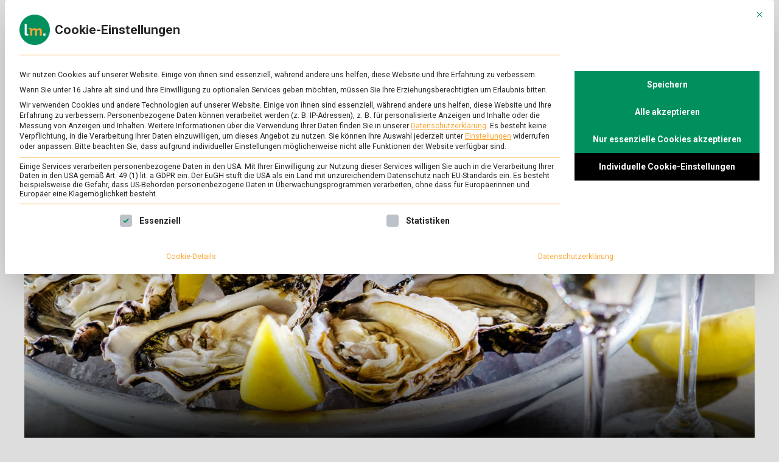

--- FILE ---
content_type: text/html; charset=UTF-8
request_url: https://www.lebensmittelmagazin.de/featured/20220218-kulinarische-verschlusssache-austern/
body_size: 20136
content:
<!doctype html>
<html lang="de" class="no-js no-svg">
<head>
	<meta charset="UTF-8">
	<meta name="viewport" content="width=device-width, initial-scale=1">
	<link rel="profile" href="https://gmpg.org/xfn/11">

	<script>(function(html){html.className = html.className.replace(/\bno-js\b/,'js')})(document.documentElement);</script>
<meta name='robots' content='index, follow, max-image-preview:large, max-snippet:-1, max-video-preview:-1' />
	<style>img:is([sizes="auto" i], [sizes^="auto," i]) { contain-intrinsic-size: 3000px 1500px }</style>
	
	<!-- This site is optimized with the Yoast SEO plugin v26.7 - https://yoast.com/wordpress/plugins/seo/ -->
	<title>Kulinarische Verschlusssache: Austern &#8211; lebensmittelmagazin</title>
	<link rel="canonical" href="https://www.lebensmittelmagazin.de/featured/20220218-kulinarische-verschlusssache-austern/" />
	<meta property="og:locale" content="de_DE" />
	<meta property="og:type" content="article" />
	<meta property="og:title" content="Kulinarische Verschlusssache: Austern &#8211; lebensmittelmagazin" />
	<meta property="og:description" content="Tischsitten mit Messer und Gabel ade – bei Austern wird geschlürft und mit den Fingern gegessen. Eine polarisierende Delikatesse – man liebt sie oder man hasst sie. Lebensmittelmagazin.de war in der Berliner Galeries Lafayette, einer der Anlaufstellen dieses sehr französischen Genusses." />
	<meta property="og:url" content="https://www.lebensmittelmagazin.de/featured/20220218-kulinarische-verschlusssache-austern/" />
	<meta property="og:site_name" content="lebensmittelmagazin" />
	<meta property="article:publisher" content="https://www.facebook.com/lebensmittelmagazin/" />
	<meta property="article:published_time" content="2022-02-18T17:57:03+00:00" />
	<meta property="article:modified_time" content="2022-02-18T19:06:40+00:00" />
	<meta property="og:image" content="https://www.lebensmittelmagazin.de/wp-content/uploads/2022/02/AdobeStock_122923647_Maksim-Shebeko_2560x1340px.jpg" />
	<meta property="og:image:width" content="2560" />
	<meta property="og:image:height" content="1340" />
	<meta property="og:image:type" content="image/jpeg" />
	<meta name="author" content="Johannes" />
	<meta name="twitter:card" content="summary_large_image" />
	<meta name="twitter:creator" content="@lmmagazin" />
	<meta name="twitter:site" content="@lmmagazin" />
	<meta name="twitter:label1" content="Verfasst von" />
	<meta name="twitter:data1" content="Johannes" />
	<meta name="twitter:label2" content="Geschätzte Lesezeit" />
	<meta name="twitter:data2" content="9 Minuten" />
	<script type="application/ld+json" class="yoast-schema-graph">{"@context":"https://schema.org","@graph":[{"@type":"Article","@id":"https://www.lebensmittelmagazin.de/featured/20220218-kulinarische-verschlusssache-austern/#article","isPartOf":{"@id":"https://www.lebensmittelmagazin.de/featured/20220218-kulinarische-verschlusssache-austern/"},"author":{"name":"Johannes","@id":"https://www.lebensmittelmagazin.de/#/schema/person/046abd431533aedfba43177601df3fec"},"headline":"Kulinarische Verschlusssache: Austern","datePublished":"2022-02-18T17:57:03+00:00","dateModified":"2022-02-18T19:06:40+00:00","mainEntityOfPage":{"@id":"https://www.lebensmittelmagazin.de/featured/20220218-kulinarische-verschlusssache-austern/"},"wordCount":1368,"commentCount":0,"publisher":{"@id":"https://www.lebensmittelmagazin.de/#organization"},"image":{"@id":"https://www.lebensmittelmagazin.de/featured/20220218-kulinarische-verschlusssache-austern/#primaryimage"},"thumbnailUrl":"https://www.lebensmittelmagazin.de/wp-content/uploads/2022/02/AdobeStock_122923647_Maksim-Shebeko_2560x1340px.jpg","keywords":["Austern","Blanc de Blancs","Bordeaux","Champagner","Chardonnay","Frankreich","Galeries Lafayette","Gillardeau","lebensmittelmagazin vor Ort","Marennes-Oléron-Austern","mineralstoffe","Muscadet","Muscheln","Normandie","Oyster","Perlen","proteine","Sauvignon","vitamine"],"articleSection":["Ernährung &amp; Gesundheit","Featured"],"inLanguage":"de","potentialAction":[{"@type":"CommentAction","name":"Comment","target":["https://www.lebensmittelmagazin.de/featured/20220218-kulinarische-verschlusssache-austern/#respond"]}]},{"@type":"WebPage","@id":"https://www.lebensmittelmagazin.de/featured/20220218-kulinarische-verschlusssache-austern/","url":"https://www.lebensmittelmagazin.de/featured/20220218-kulinarische-verschlusssache-austern/","name":"Kulinarische Verschlusssache: Austern &#8211; lebensmittelmagazin","isPartOf":{"@id":"https://www.lebensmittelmagazin.de/#website"},"primaryImageOfPage":{"@id":"https://www.lebensmittelmagazin.de/featured/20220218-kulinarische-verschlusssache-austern/#primaryimage"},"image":{"@id":"https://www.lebensmittelmagazin.de/featured/20220218-kulinarische-verschlusssache-austern/#primaryimage"},"thumbnailUrl":"https://www.lebensmittelmagazin.de/wp-content/uploads/2022/02/AdobeStock_122923647_Maksim-Shebeko_2560x1340px.jpg","datePublished":"2022-02-18T17:57:03+00:00","dateModified":"2022-02-18T19:06:40+00:00","breadcrumb":{"@id":"https://www.lebensmittelmagazin.de/featured/20220218-kulinarische-verschlusssache-austern/#breadcrumb"},"inLanguage":"de","potentialAction":[{"@type":"ReadAction","target":["https://www.lebensmittelmagazin.de/featured/20220218-kulinarische-verschlusssache-austern/"]}]},{"@type":"ImageObject","inLanguage":"de","@id":"https://www.lebensmittelmagazin.de/featured/20220218-kulinarische-verschlusssache-austern/#primaryimage","url":"https://www.lebensmittelmagazin.de/wp-content/uploads/2022/02/AdobeStock_122923647_Maksim-Shebeko_2560x1340px.jpg","contentUrl":"https://www.lebensmittelmagazin.de/wp-content/uploads/2022/02/AdobeStock_122923647_Maksim-Shebeko_2560x1340px.jpg","width":2560,"height":1340,"caption":"Opened Oysters"},{"@type":"BreadcrumbList","@id":"https://www.lebensmittelmagazin.de/featured/20220218-kulinarische-verschlusssache-austern/#breadcrumb","itemListElement":[{"@type":"ListItem","position":1,"name":"Startseite","item":"https://www.lebensmittelmagazin.de/"},{"@type":"ListItem","position":2,"name":"Kulinarische Verschlusssache: Austern"}]},{"@type":"WebSite","@id":"https://www.lebensmittelmagazin.de/#website","url":"https://www.lebensmittelmagazin.de/","name":"lebensmittelmagazin","description":"Das Online-Magazin zu Lebensmitteln &amp; Ernährung","publisher":{"@id":"https://www.lebensmittelmagazin.de/#organization"},"potentialAction":[{"@type":"SearchAction","target":{"@type":"EntryPoint","urlTemplate":"https://www.lebensmittelmagazin.de/?s={search_term_string}"},"query-input":{"@type":"PropertyValueSpecification","valueRequired":true,"valueName":"search_term_string"}}],"inLanguage":"de"},{"@type":"Organization","@id":"https://www.lebensmittelmagazin.de/#organization","name":"lebensmittelmagazin","url":"https://www.lebensmittelmagazin.de/","logo":{"@type":"ImageObject","inLanguage":"de","@id":"https://www.lebensmittelmagazin.de/#/schema/logo/image/","url":"https://www.lebensmittelmagazin.de/wp-content/uploads/2019/01/LM_Logo_Wortmarke_RGB_250x50px.png","contentUrl":"https://www.lebensmittelmagazin.de/wp-content/uploads/2019/01/LM_Logo_Wortmarke_RGB_250x50px.png","width":250,"height":50,"caption":"lebensmittelmagazin"},"image":{"@id":"https://www.lebensmittelmagazin.de/#/schema/logo/image/"},"sameAs":["https://www.facebook.com/lebensmittelmagazin/","https://x.com/lmmagazin","https://www.instagram.com/lebensmittelmagazin/","https://www.linkedin.com/showcase/lebensmittelmagazin/","https://www.youtube.com/channel/UCad5HIoxY87la6n-pC2hTaQ"]},{"@type":"Person","@id":"https://www.lebensmittelmagazin.de/#/schema/person/046abd431533aedfba43177601df3fec","name":"Johannes","image":{"@type":"ImageObject","inLanguage":"de","@id":"https://www.lebensmittelmagazin.de/#/schema/person/image/","url":"https://secure.gravatar.com/avatar/4ba0dccdf60b587ea6045ecb9374d082cee9e963b4813f2465d808e94c50e3ea?s=96&d=mm&r=g","contentUrl":"https://secure.gravatar.com/avatar/4ba0dccdf60b587ea6045ecb9374d082cee9e963b4813f2465d808e94c50e3ea?s=96&d=mm&r=g","caption":"Johannes"},"description":"Johannes schreibt seit 2019 als Reporter für lebensmittelmagazin.de. Seine Themenschwerpunkte sind Lebensmittelhandwerk, Lebensmittelindustrie und Gastronomie und hier besonders Nachhaltigkeit und Trends. Zudem ist er für die Berichte vor Ort zuständig.","url":"https://www.lebensmittelmagazin.de/author/johanness/"}]}</script>
	<!-- / Yoast SEO plugin. -->


<link rel='dns-prefetch' href='//fonts.googleapis.com' />
<link rel="alternate" type="application/rss+xml" title="lebensmittelmagazin &raquo; Feed" href="https://www.lebensmittelmagazin.de/feed/" />
<link rel="alternate" type="application/rss+xml" title="lebensmittelmagazin &raquo; Kommentar-Feed" href="https://www.lebensmittelmagazin.de/comments/feed/" />
<link rel="alternate" type="application/rss+xml" title="lebensmittelmagazin &raquo; Kulinarische Verschlusssache: Austern-Kommentar-Feed" href="https://www.lebensmittelmagazin.de/featured/20220218-kulinarische-verschlusssache-austern/feed/" />
<script type="text/javascript">
/* <![CDATA[ */
window._wpemojiSettings = {"baseUrl":"https:\/\/s.w.org\/images\/core\/emoji\/16.0.1\/72x72\/","ext":".png","svgUrl":"https:\/\/s.w.org\/images\/core\/emoji\/16.0.1\/svg\/","svgExt":".svg","source":{"concatemoji":"https:\/\/www.lebensmittelmagazin.de\/wp-includes\/js\/wp-emoji-release.min.js?ver=6.8.3"}};
/*! This file is auto-generated */
!function(s,n){var o,i,e;function c(e){try{var t={supportTests:e,timestamp:(new Date).valueOf()};sessionStorage.setItem(o,JSON.stringify(t))}catch(e){}}function p(e,t,n){e.clearRect(0,0,e.canvas.width,e.canvas.height),e.fillText(t,0,0);var t=new Uint32Array(e.getImageData(0,0,e.canvas.width,e.canvas.height).data),a=(e.clearRect(0,0,e.canvas.width,e.canvas.height),e.fillText(n,0,0),new Uint32Array(e.getImageData(0,0,e.canvas.width,e.canvas.height).data));return t.every(function(e,t){return e===a[t]})}function u(e,t){e.clearRect(0,0,e.canvas.width,e.canvas.height),e.fillText(t,0,0);for(var n=e.getImageData(16,16,1,1),a=0;a<n.data.length;a++)if(0!==n.data[a])return!1;return!0}function f(e,t,n,a){switch(t){case"flag":return n(e,"\ud83c\udff3\ufe0f\u200d\u26a7\ufe0f","\ud83c\udff3\ufe0f\u200b\u26a7\ufe0f")?!1:!n(e,"\ud83c\udde8\ud83c\uddf6","\ud83c\udde8\u200b\ud83c\uddf6")&&!n(e,"\ud83c\udff4\udb40\udc67\udb40\udc62\udb40\udc65\udb40\udc6e\udb40\udc67\udb40\udc7f","\ud83c\udff4\u200b\udb40\udc67\u200b\udb40\udc62\u200b\udb40\udc65\u200b\udb40\udc6e\u200b\udb40\udc67\u200b\udb40\udc7f");case"emoji":return!a(e,"\ud83e\udedf")}return!1}function g(e,t,n,a){var r="undefined"!=typeof WorkerGlobalScope&&self instanceof WorkerGlobalScope?new OffscreenCanvas(300,150):s.createElement("canvas"),o=r.getContext("2d",{willReadFrequently:!0}),i=(o.textBaseline="top",o.font="600 32px Arial",{});return e.forEach(function(e){i[e]=t(o,e,n,a)}),i}function t(e){var t=s.createElement("script");t.src=e,t.defer=!0,s.head.appendChild(t)}"undefined"!=typeof Promise&&(o="wpEmojiSettingsSupports",i=["flag","emoji"],n.supports={everything:!0,everythingExceptFlag:!0},e=new Promise(function(e){s.addEventListener("DOMContentLoaded",e,{once:!0})}),new Promise(function(t){var n=function(){try{var e=JSON.parse(sessionStorage.getItem(o));if("object"==typeof e&&"number"==typeof e.timestamp&&(new Date).valueOf()<e.timestamp+604800&&"object"==typeof e.supportTests)return e.supportTests}catch(e){}return null}();if(!n){if("undefined"!=typeof Worker&&"undefined"!=typeof OffscreenCanvas&&"undefined"!=typeof URL&&URL.createObjectURL&&"undefined"!=typeof Blob)try{var e="postMessage("+g.toString()+"("+[JSON.stringify(i),f.toString(),p.toString(),u.toString()].join(",")+"));",a=new Blob([e],{type:"text/javascript"}),r=new Worker(URL.createObjectURL(a),{name:"wpTestEmojiSupports"});return void(r.onmessage=function(e){c(n=e.data),r.terminate(),t(n)})}catch(e){}c(n=g(i,f,p,u))}t(n)}).then(function(e){for(var t in e)n.supports[t]=e[t],n.supports.everything=n.supports.everything&&n.supports[t],"flag"!==t&&(n.supports.everythingExceptFlag=n.supports.everythingExceptFlag&&n.supports[t]);n.supports.everythingExceptFlag=n.supports.everythingExceptFlag&&!n.supports.flag,n.DOMReady=!1,n.readyCallback=function(){n.DOMReady=!0}}).then(function(){return e}).then(function(){var e;n.supports.everything||(n.readyCallback(),(e=n.source||{}).concatemoji?t(e.concatemoji):e.wpemoji&&e.twemoji&&(t(e.twemoji),t(e.wpemoji)))}))}((window,document),window._wpemojiSettings);
/* ]]> */
</script>
<link rel='stylesheet' id='wpra-lightbox-css' href='https://www.lebensmittelmagazin.de/wp-content/plugins/wp-rss-aggregator/core/css/jquery-colorbox.css?ver=1.4.33' type='text/css' media='all' />
<style id='wp-emoji-styles-inline-css' type='text/css'>

	img.wp-smiley, img.emoji {
		display: inline !important;
		border: none !important;
		box-shadow: none !important;
		height: 1em !important;
		width: 1em !important;
		margin: 0 0.07em !important;
		vertical-align: -0.1em !important;
		background: none !important;
		padding: 0 !important;
	}
</style>
<link rel='stylesheet' id='wp-block-library-css' href='https://www.lebensmittelmagazin.de/wp-includes/css/dist/block-library/style.min.css?ver=6.8.3' type='text/css' media='all' />
<style id='classic-theme-styles-inline-css' type='text/css'>
/*! This file is auto-generated */
.wp-block-button__link{color:#fff;background-color:#32373c;border-radius:9999px;box-shadow:none;text-decoration:none;padding:calc(.667em + 2px) calc(1.333em + 2px);font-size:1.125em}.wp-block-file__button{background:#32373c;color:#fff;text-decoration:none}
</style>
<style id='safe-svg-svg-icon-style-inline-css' type='text/css'>
.safe-svg-cover{text-align:center}.safe-svg-cover .safe-svg-inside{display:inline-block;max-width:100%}.safe-svg-cover svg{fill:currentColor;height:100%;max-height:100%;max-width:100%;width:100%}

</style>
<link rel='stylesheet' id='wpra-displays-css' href='https://www.lebensmittelmagazin.de/wp-content/plugins/wp-rss-aggregator/core/css/displays.css?ver=5.0.11' type='text/css' media='all' />
<style id='global-styles-inline-css' type='text/css'>
:root{--wp--preset--aspect-ratio--square: 1;--wp--preset--aspect-ratio--4-3: 4/3;--wp--preset--aspect-ratio--3-4: 3/4;--wp--preset--aspect-ratio--3-2: 3/2;--wp--preset--aspect-ratio--2-3: 2/3;--wp--preset--aspect-ratio--16-9: 16/9;--wp--preset--aspect-ratio--9-16: 9/16;--wp--preset--color--black: #000000;--wp--preset--color--cyan-bluish-gray: #abb8c3;--wp--preset--color--white: #ffffff;--wp--preset--color--pale-pink: #f78da7;--wp--preset--color--vivid-red: #cf2e2e;--wp--preset--color--luminous-vivid-orange: #ff6900;--wp--preset--color--luminous-vivid-amber: #fcb900;--wp--preset--color--light-green-cyan: #7bdcb5;--wp--preset--color--vivid-green-cyan: #00d084;--wp--preset--color--pale-cyan-blue: #8ed1fc;--wp--preset--color--vivid-cyan-blue: #0693e3;--wp--preset--color--vivid-purple: #9b51e0;--wp--preset--gradient--vivid-cyan-blue-to-vivid-purple: linear-gradient(135deg,rgba(6,147,227,1) 0%,rgb(155,81,224) 100%);--wp--preset--gradient--light-green-cyan-to-vivid-green-cyan: linear-gradient(135deg,rgb(122,220,180) 0%,rgb(0,208,130) 100%);--wp--preset--gradient--luminous-vivid-amber-to-luminous-vivid-orange: linear-gradient(135deg,rgba(252,185,0,1) 0%,rgba(255,105,0,1) 100%);--wp--preset--gradient--luminous-vivid-orange-to-vivid-red: linear-gradient(135deg,rgba(255,105,0,1) 0%,rgb(207,46,46) 100%);--wp--preset--gradient--very-light-gray-to-cyan-bluish-gray: linear-gradient(135deg,rgb(238,238,238) 0%,rgb(169,184,195) 100%);--wp--preset--gradient--cool-to-warm-spectrum: linear-gradient(135deg,rgb(74,234,220) 0%,rgb(151,120,209) 20%,rgb(207,42,186) 40%,rgb(238,44,130) 60%,rgb(251,105,98) 80%,rgb(254,248,76) 100%);--wp--preset--gradient--blush-light-purple: linear-gradient(135deg,rgb(255,206,236) 0%,rgb(152,150,240) 100%);--wp--preset--gradient--blush-bordeaux: linear-gradient(135deg,rgb(254,205,165) 0%,rgb(254,45,45) 50%,rgb(107,0,62) 100%);--wp--preset--gradient--luminous-dusk: linear-gradient(135deg,rgb(255,203,112) 0%,rgb(199,81,192) 50%,rgb(65,88,208) 100%);--wp--preset--gradient--pale-ocean: linear-gradient(135deg,rgb(255,245,203) 0%,rgb(182,227,212) 50%,rgb(51,167,181) 100%);--wp--preset--gradient--electric-grass: linear-gradient(135deg,rgb(202,248,128) 0%,rgb(113,206,126) 100%);--wp--preset--gradient--midnight: linear-gradient(135deg,rgb(2,3,129) 0%,rgb(40,116,252) 100%);--wp--preset--font-size--small: 13px;--wp--preset--font-size--medium: 20px;--wp--preset--font-size--large: 36px;--wp--preset--font-size--x-large: 42px;--wp--preset--spacing--20: 0.44rem;--wp--preset--spacing--30: 0.67rem;--wp--preset--spacing--40: 1rem;--wp--preset--spacing--50: 1.5rem;--wp--preset--spacing--60: 2.25rem;--wp--preset--spacing--70: 3.38rem;--wp--preset--spacing--80: 5.06rem;--wp--preset--shadow--natural: 6px 6px 9px rgba(0, 0, 0, 0.2);--wp--preset--shadow--deep: 12px 12px 50px rgba(0, 0, 0, 0.4);--wp--preset--shadow--sharp: 6px 6px 0px rgba(0, 0, 0, 0.2);--wp--preset--shadow--outlined: 6px 6px 0px -3px rgba(255, 255, 255, 1), 6px 6px rgba(0, 0, 0, 1);--wp--preset--shadow--crisp: 6px 6px 0px rgba(0, 0, 0, 1);}:where(.is-layout-flex){gap: 0.5em;}:where(.is-layout-grid){gap: 0.5em;}body .is-layout-flex{display: flex;}.is-layout-flex{flex-wrap: wrap;align-items: center;}.is-layout-flex > :is(*, div){margin: 0;}body .is-layout-grid{display: grid;}.is-layout-grid > :is(*, div){margin: 0;}:where(.wp-block-columns.is-layout-flex){gap: 2em;}:where(.wp-block-columns.is-layout-grid){gap: 2em;}:where(.wp-block-post-template.is-layout-flex){gap: 1.25em;}:where(.wp-block-post-template.is-layout-grid){gap: 1.25em;}.has-black-color{color: var(--wp--preset--color--black) !important;}.has-cyan-bluish-gray-color{color: var(--wp--preset--color--cyan-bluish-gray) !important;}.has-white-color{color: var(--wp--preset--color--white) !important;}.has-pale-pink-color{color: var(--wp--preset--color--pale-pink) !important;}.has-vivid-red-color{color: var(--wp--preset--color--vivid-red) !important;}.has-luminous-vivid-orange-color{color: var(--wp--preset--color--luminous-vivid-orange) !important;}.has-luminous-vivid-amber-color{color: var(--wp--preset--color--luminous-vivid-amber) !important;}.has-light-green-cyan-color{color: var(--wp--preset--color--light-green-cyan) !important;}.has-vivid-green-cyan-color{color: var(--wp--preset--color--vivid-green-cyan) !important;}.has-pale-cyan-blue-color{color: var(--wp--preset--color--pale-cyan-blue) !important;}.has-vivid-cyan-blue-color{color: var(--wp--preset--color--vivid-cyan-blue) !important;}.has-vivid-purple-color{color: var(--wp--preset--color--vivid-purple) !important;}.has-black-background-color{background-color: var(--wp--preset--color--black) !important;}.has-cyan-bluish-gray-background-color{background-color: var(--wp--preset--color--cyan-bluish-gray) !important;}.has-white-background-color{background-color: var(--wp--preset--color--white) !important;}.has-pale-pink-background-color{background-color: var(--wp--preset--color--pale-pink) !important;}.has-vivid-red-background-color{background-color: var(--wp--preset--color--vivid-red) !important;}.has-luminous-vivid-orange-background-color{background-color: var(--wp--preset--color--luminous-vivid-orange) !important;}.has-luminous-vivid-amber-background-color{background-color: var(--wp--preset--color--luminous-vivid-amber) !important;}.has-light-green-cyan-background-color{background-color: var(--wp--preset--color--light-green-cyan) !important;}.has-vivid-green-cyan-background-color{background-color: var(--wp--preset--color--vivid-green-cyan) !important;}.has-pale-cyan-blue-background-color{background-color: var(--wp--preset--color--pale-cyan-blue) !important;}.has-vivid-cyan-blue-background-color{background-color: var(--wp--preset--color--vivid-cyan-blue) !important;}.has-vivid-purple-background-color{background-color: var(--wp--preset--color--vivid-purple) !important;}.has-black-border-color{border-color: var(--wp--preset--color--black) !important;}.has-cyan-bluish-gray-border-color{border-color: var(--wp--preset--color--cyan-bluish-gray) !important;}.has-white-border-color{border-color: var(--wp--preset--color--white) !important;}.has-pale-pink-border-color{border-color: var(--wp--preset--color--pale-pink) !important;}.has-vivid-red-border-color{border-color: var(--wp--preset--color--vivid-red) !important;}.has-luminous-vivid-orange-border-color{border-color: var(--wp--preset--color--luminous-vivid-orange) !important;}.has-luminous-vivid-amber-border-color{border-color: var(--wp--preset--color--luminous-vivid-amber) !important;}.has-light-green-cyan-border-color{border-color: var(--wp--preset--color--light-green-cyan) !important;}.has-vivid-green-cyan-border-color{border-color: var(--wp--preset--color--vivid-green-cyan) !important;}.has-pale-cyan-blue-border-color{border-color: var(--wp--preset--color--pale-cyan-blue) !important;}.has-vivid-cyan-blue-border-color{border-color: var(--wp--preset--color--vivid-cyan-blue) !important;}.has-vivid-purple-border-color{border-color: var(--wp--preset--color--vivid-purple) !important;}.has-vivid-cyan-blue-to-vivid-purple-gradient-background{background: var(--wp--preset--gradient--vivid-cyan-blue-to-vivid-purple) !important;}.has-light-green-cyan-to-vivid-green-cyan-gradient-background{background: var(--wp--preset--gradient--light-green-cyan-to-vivid-green-cyan) !important;}.has-luminous-vivid-amber-to-luminous-vivid-orange-gradient-background{background: var(--wp--preset--gradient--luminous-vivid-amber-to-luminous-vivid-orange) !important;}.has-luminous-vivid-orange-to-vivid-red-gradient-background{background: var(--wp--preset--gradient--luminous-vivid-orange-to-vivid-red) !important;}.has-very-light-gray-to-cyan-bluish-gray-gradient-background{background: var(--wp--preset--gradient--very-light-gray-to-cyan-bluish-gray) !important;}.has-cool-to-warm-spectrum-gradient-background{background: var(--wp--preset--gradient--cool-to-warm-spectrum) !important;}.has-blush-light-purple-gradient-background{background: var(--wp--preset--gradient--blush-light-purple) !important;}.has-blush-bordeaux-gradient-background{background: var(--wp--preset--gradient--blush-bordeaux) !important;}.has-luminous-dusk-gradient-background{background: var(--wp--preset--gradient--luminous-dusk) !important;}.has-pale-ocean-gradient-background{background: var(--wp--preset--gradient--pale-ocean) !important;}.has-electric-grass-gradient-background{background: var(--wp--preset--gradient--electric-grass) !important;}.has-midnight-gradient-background{background: var(--wp--preset--gradient--midnight) !important;}.has-small-font-size{font-size: var(--wp--preset--font-size--small) !important;}.has-medium-font-size{font-size: var(--wp--preset--font-size--medium) !important;}.has-large-font-size{font-size: var(--wp--preset--font-size--large) !important;}.has-x-large-font-size{font-size: var(--wp--preset--font-size--x-large) !important;}
:where(.wp-block-post-template.is-layout-flex){gap: 1.25em;}:where(.wp-block-post-template.is-layout-grid){gap: 1.25em;}
:where(.wp-block-columns.is-layout-flex){gap: 2em;}:where(.wp-block-columns.is-layout-grid){gap: 2em;}
:root :where(.wp-block-pullquote){font-size: 1.5em;line-height: 1.6;}
</style>
<link rel='stylesheet' id='pridmag-pro-fonts-css' href='//fonts.googleapis.com/css?family=Roboto%3Aregular%2Citalic%2C700%2C500%26subset%3Dlatin%2Clatin' type='text/css' media='screen' />
<link rel='stylesheet' id='font-awesome-css' href='https://www.lebensmittelmagazin.de/wp-content/themes/pridmag-pro/css/font-awesome.min.css?ver=4.7.0' type='text/css' media='all' />
<link rel='stylesheet' id='pridmag-style-css' href='https://www.lebensmittelmagazin.de/wp-content/themes/pridmag-pro/style.css?ver=6.8.3' type='text/css' media='all' />
<style id='pridmag-style-inline-css' type='text/css'>

    .site-title {
        font-family: "Roboto";
        font-size: 27px;
        font-weight: 700;
    }
    body, button, input, select, optgroup, textarea {
        font-family: "Roboto";
        font-size: 17px;
        font-weight: normal;
        line-height: 1.5;
    }
    .main-navigation, .widget-title, .th-section-title, .th-newsticker-title, .page .entry-title, .elementor-widget-container h5 {
        font-family: "Roboto";
    }
    h1, h2, h3, h4, h5, h6 {
        font-family: "Roboto";
        font-weight: 700;
    }
    
    h1 {
        font-size: 37px;
    }
    h2 {
        font-size: 31px;
    }
    h3 {
        font-size: 28px;
    }
    h4 {
        font-size: 24px;
    }
    h5 {
        font-size: 20px;
    }
    h6 {
        font-size: 16px;
    }
        button,
        input[type="button"],
        input[type="reset"],
        input[type="submit"] {
            background: #f7a723;
        }

        .th-readmore {
            background: #f7a723;
        }           

        a:hover {
            color: #f7a723;
        }

        .main-navigation a:hover, .main-navigation a:active {
            color:  #f7a723;
        }

        .main-navigation .current_page_item > a,
        .main-navigation .current-menu-item > a,
        .main-navigation .current_page_ancestor > a,
        .main-navigation .current-menu-ancestor > a {
            color: #f7a723;
        }

        .post-navigation .post-title:hover {
            color: #f7a723;
        }

        .th-search-box .search-form .search-submit {
            background-color: #f7a723;
        }

        .nav-links .current {
            background: #f7a723;
        }

        .th-section-title,
        .elementor-widget-container h5,
        .widget-title {
            background: #f7a723;
        }

        .footer-widget-title {
            background: #f7a723;
        }

        .widget-area a:hover {
            color: #f7a723;
        }

        .footer-widget-area .widget a:hover {
            color: #f7a723;
        }

        .site-info a:hover {
            color: #f7a723;
        }

        .thw-spinner > div {
            background-color: #f7a723;
        }

        .search-form .search-submit {
            background: #f7a723;
        }

        .thgw-entry-title a:hover,
        .thb-entry-title a:hover {
            color: #f7a723;
        }

        .thb-entry-meta a:hover,
        .ths-meta a:hover {
            color: #f7a723;
        }

        .ths-title a:hover {
            color: #f7a723;
        }

        .thw-grid-post .post-title a:hover {
            color: #f7a723;
        }

        .footer-widget-area .thw-grid-post .post-title a:hover,
        .footer-widget-area .thb-entry-title a:hover,
        .footer-widget-area .ths-title a:hover {
            color: #f7a723;
        }

        .th-tabs-wdt .ui-state-active {
            background: #f7a723;
        }

        a.th-viewall:hover {
            color: #f7a723;
        }

        .th-newsticker .slick-prev:hover,
        .th-newsticker .slick-next:hover {
            border: 1px solid #f7a723;
            background: #f7a723;
        }

        .th-newsticker-item a:hover {
            color: #f7a723;
        }

        #pridmag-tags a,
        .widget_tag_cloud .tagcloud a {
            background: #f7a723;
        }

        .site-title a:hover {
            color: #f7a723;
        }

        .pridmag-post .entry-title a:hover {
            color: #f7a723;
        }

        .pridmag-post .entry-meta a:hover {
            color: #f7a723;
        }

        .cat-links a {
            color: #f7a723;
        }

        .pridmag-single .entry-meta a:hover {
            color: #f7a723;
        }

        .pridmag-single .author a:hover {
            color: #f7a723;
        }

        .single-post .th-tags-links a:hover {
            background: #f7a723;
        }

        .single-post .th-tagged {
            background: #f7a723;
        }

        a.post-edit-link {
            color: #f7a723;
        }

        .archive .page-title {
            background: #f7a723;
        }

        .comment-author a {
            color: #f7a723;
        }

        .comment-metadata a:hover,
        .comment-metadata a:focus,
        .pingback .comment-edit-link:hover,
        .pingback .comment-edit-link:focus {
            color: #f7a723;
        }

        .comment-reply-link:hover,
        .comment-reply-link:focus {
            background: #f7a723;
        }

        .required {
            color: #f7a723;
        }

        blockquote {
            border-left: 3px solid #f7a723;
        }

        .comment-reply-title small a:before {
            color: #f7a723;
        }

        .thajax-btn:active, .thajax-btn:hover, .thajax-btn:focus,
        .footer-widget-area .thajax-btn:active, .footer-widget-area .thajax-btn:hover, .footer-widget-area .thajax-btn:focus {
            color: #f7a723;
        }

        .site-footer .site-info a:hover {
            color: #f7a723;
        }
</style>
<link rel='stylesheet' id='slick-css' href='https://www.lebensmittelmagazin.de/wp-content/themes/pridmag-pro/css/slick.css?ver=4.7.0' type='text/css' media='all' />
<link rel='stylesheet' id='borlabs-cookie-custom-css' href='https://www.lebensmittelmagazin.de/wp-content/cache/borlabs-cookie/1/borlabs-cookie-1-de.css?ver=3.3.23-36' type='text/css' media='all' />
<script type="text/javascript" src="https://www.lebensmittelmagazin.de/wp-includes/js/jquery/jquery.min.js?ver=3.7.1" id="jquery-core-js"></script>
<script type="text/javascript" src="https://www.lebensmittelmagazin.de/wp-includes/js/jquery/jquery-migrate.min.js?ver=3.4.1" id="jquery-migrate-js"></script>
<script data-no-optimize="1" data-no-minify="1" data-cfasync="false" type="text/javascript" src="https://www.lebensmittelmagazin.de/wp-content/cache/borlabs-cookie/1/borlabs-cookie-config-de.json.js?ver=3.3.23-39" id="borlabs-cookie-config-js"></script>
<script data-no-optimize="1" data-no-minify="1" data-cfasync="false" type="text/javascript" src="https://www.lebensmittelmagazin.de/wp-content/plugins/borlabs-cookie/assets/javascript/borlabs-cookie-prioritize.min.js?ver=3.3.23" id="borlabs-cookie-prioritize-js"></script>
<link rel="https://api.w.org/" href="https://www.lebensmittelmagazin.de/wp-json/" /><link rel="alternate" title="JSON" type="application/json" href="https://www.lebensmittelmagazin.de/wp-json/wp/v2/posts/3078" /><link rel="EditURI" type="application/rsd+xml" title="RSD" href="https://www.lebensmittelmagazin.de/xmlrpc.php?rsd" />
<meta name="generator" content="WordPress 6.8.3" />
<link rel='shortlink' href='https://www.lebensmittelmagazin.de/?p=3078' />
<link rel="alternate" title="oEmbed (JSON)" type="application/json+oembed" href="https://www.lebensmittelmagazin.de/wp-json/oembed/1.0/embed?url=https%3A%2F%2Fwww.lebensmittelmagazin.de%2Ffeatured%2F20220218-kulinarische-verschlusssache-austern%2F" />
<link rel="alternate" title="oEmbed (XML)" type="text/xml+oembed" href="https://www.lebensmittelmagazin.de/wp-json/oembed/1.0/embed?url=https%3A%2F%2Fwww.lebensmittelmagazin.de%2Ffeatured%2F20220218-kulinarische-verschlusssache-austern%2F&#038;format=xml" />
		<style type="text/css">
					.site-title,
			.site-description {
				position: absolute;
				clip: rect(1px, 1px, 1px, 1px);
			}
				</style>
		<link rel="icon" href="https://www.lebensmittelmagazin.de/wp-content/uploads/2020/04/cropped-LM_Logo_round_RGB_512x512px-32x32.png" sizes="32x32" />
<link rel="icon" href="https://www.lebensmittelmagazin.de/wp-content/uploads/2020/04/cropped-LM_Logo_round_RGB_512x512px-192x192.png" sizes="192x192" />
<link rel="apple-touch-icon" href="https://www.lebensmittelmagazin.de/wp-content/uploads/2020/04/cropped-LM_Logo_round_RGB_512x512px-180x180.png" />
<meta name="msapplication-TileImage" content="https://www.lebensmittelmagazin.de/wp-content/uploads/2020/04/cropped-LM_Logo_round_RGB_512x512px-270x270.png" />
		<style type="text/css" id="wp-custom-css">
			.site-title, 
.site-description { 
	overflow: hidden;
    width: 0;
    height: 0;
}

.post h2 {
	margin-top: 1em;
	margin-bottom: 0.5625em;
}

.wp-block-image figcaption {
	font-size: 13px;
	text-align: center;
}

.wp-block-embed figcaption {
  font-size: 13px;
	text-align: center;
}

/* HEADER */
.th-single-hero-image {
  position: relative;
}

.th-single-hero-image::before {
  content: '';
  position: absolute;
  top: 0;
  right: 0;
  width: 100%;
  height: 20%;
  background: linear-gradient(180deg, rgba(0,0,0,0.7) 0.5%, rgba(0,0,0,0.33) 33%, rgba(0,0,0,0.125) 60%, rgba(0,0,0,0.045) 85%,  rgba(0,0,0,0) 96%);
}

.th-single-hero-image::after {
  content: '';
  position: absolute;
  right: 0;
  bottom: 0;
  width: 100%;
  height: 30%;
  background: linear-gradient(0deg, rgba(0,0,0,0.9) 5%, rgba(0,0,0,0) 95%);
}

article .th-video-container {
  margin-top: -40px;
}

@media (min-width: 1200px) {
  .wp-block-image.size-large img { 
    max-width: 1200px;
    width: 100vw;
    margin-left: -30%;
    margin-right: auto;
  }
  .wp-block-image.size-large.is-style-rounded img {
    padding: 5px 20px;
  }

  .wp-block-embed { 
    max-width: 1200px;
    width: 100vw;
    margin-left: -30%;
    margin-right: auto;
  }

  .wp-block-embed iframe {
    width: 100%;
    height: 675px;
  }

  article .th-video-container {
    max-width: 1200px;
    width: 100vw;
    margin-left: -30%;
    margin-right: auto;
  }

  article .th-video-container iframe {
    width: 100%;
    height: 675px;
  }
}

@media (max-width: 767px) {
    .menu-toggle {
        top: 25px;
    }

    .th-search-button-icon {
        top: 25px;
        right: 75px;
        font-size: 18px;
    }

		.th-search-box-container {
			top: 100%;
			width: 100%;
    }

		.wp-block-image {
			margin-left: -25px;
			margin-right: -25px;
			max-width: 100vw;
		}

		.wp-block-image figcaption {
			padding-left: 25px;
			padding-right: 25px;
	  }

    .wp-block-embed {
			margin-left: -25px;
			margin-right: -25px;
			max-width: 100vw;
		}
    
		.wp-block-embed figcaption {
			padding-left: 25px;
			padding-right: 25px;
    }

    article .th-video-container {
			margin-left: -25px;
			margin-right: -25px;
			max-width: 100vw;
		}
}
/*Footer Bild*/
.mediav {
	width: 100%;
	text-align: right;
}
@media (max-width: 767px) {
.mediav {
	text-align: left !important;
}
}		</style>
		</head>

<body class="wp-singular post-template-default single single-post postid-3078 single-format-standard wp-custom-logo wp-theme-pridmag-pro no-sidebar th-content-centered">
<div id="page" class="site">
	<a class="skip-link screen-reader-text" href="#content">Skip to content</a>

	
	
<header id="masthead" class="site-header th-header-style-1">
    <div class="th-container">
        <div class="site-branding">
                            <div class="th-site-logo">
                    <a href="https://www.lebensmittelmagazin.de/" class="custom-logo-link" rel="home"><img width="250" height="70" src="https://www.lebensmittelmagazin.de/wp-content/uploads/2020/04/cropped-LM_Logo_Wortmarke_RGB_250x70px.png" class="custom-logo" alt="lebensmittelmagazin" decoding="async" /></a>                </div><!-- .th-site-logo -->
                        
            <div class="th-site-title">
                                    <p class="site-title"><a href="https://www.lebensmittelmagazin.de/" rel="home">lebensmittelmagazin</a></p>
                                        <p class="site-description">Das Online-Magazin zu Lebensmitteln &amp; Ernährung</p>
                            </div><!-- .th-site-title -->
        </div><!-- .site-branding -->

        <nav id="site-navigation" class="main-navigation">
            <button class="menu-toggle" aria-controls="primary-menu" aria-expanded="false"></button>
            <div class="th-menu-wrapper"><ul id="primary-menu" class="menu"><li id="menu-item-12" class="menu-item menu-item-type-taxonomy menu-item-object-category current-post-ancestor current-menu-parent current-post-parent menu-item-12"><a href="https://www.lebensmittelmagazin.de/./ernaehrung-gesundheit/">Ernährung &#038; Gesundheit</a></li>
<li id="menu-item-16" class="menu-item menu-item-type-taxonomy menu-item-object-category menu-item-16"><a href="https://www.lebensmittelmagazin.de/./wissen/">Wissen</a></li>
<li id="menu-item-15" class="menu-item menu-item-type-taxonomy menu-item-object-category menu-item-15"><a href="https://www.lebensmittelmagazin.de/./wirtschaft/">Wirtschaft</a></li>
<li id="menu-item-21" class="menu-item menu-item-type-taxonomy menu-item-object-category menu-item-21"><a href="https://www.lebensmittelmagazin.de/./kultur/">Kultur</a></li>
<li id="menu-item-13" class="menu-item menu-item-type-taxonomy menu-item-object-category menu-item-13"><a href="https://www.lebensmittelmagazin.de/./politik/">Politik</a></li>
<li id="menu-item-14" class="menu-item menu-item-type-taxonomy menu-item-object-category menu-item-14"><a href="https://www.lebensmittelmagazin.de/./tv/">TV</a></li>
</ul></div>
            <div class="th-social-media">
    <div class="th-sm-dropdown-wrapper">
    <ul>
                        <li class="th-social-media-item facebook"><a href="https://www.facebook.com/lebensmittelmagazin/"><i class="fa fa-facebook"></i></a></li>
                                   <li class="th-social-media-item twitter"><a href="https://twitter.com/lmmagazin"><i class="fa fa-twitter"></i></a></li>
                                    <li class="th-social-media-item youtube"><a href="https://www.youtube.com/channel/UCad5HIoxY87la6n-pC2hTaQ"><i class="fa fa-youtube-play"></i></a></li>
                    
                
        
                
                <li class="th-social-media-item instagram"><a href="https://www.instagram.com/lebensmittelmagazin/"><i class="fa fa-instagram"></i></a></li>
            
                
          
                <li class="th-social-media-item LinkedIn"><a href="https://www.linkedin.com/showcase/lebensmittelmagazin/"><i class="fa fa-linkedin"></i></a></li>
                    
                        
        
            </ul>
    </div>
</div><!-- .th-social-media -->
                            <div class="th-search-button-icon"></div>
                <div class="th-search-box-container">
                    <div class="th-search-box">
                        <form role="search" method="get" class="search-form" action="https://www.lebensmittelmagazin.de/">
				<label>
					<span class="screen-reader-text">Suche nach:</span>
					<input type="search" class="search-field" placeholder="Suchen …" value="" name="s" />
				</label>
				<input type="submit" class="search-submit" value="Suchen" />
			</form>                    </div><!-- th-search-box -->
                </div><!-- .th-search-box-container -->
                    </nav><!-- #site-navigation -->
    </div><!-- .th-container -->
</header><!-- #masthead -->


	
	<div id="content" class="site-content">
		<div class="th-container">	
</div><!--.th-container-->

    
            <div class="th-single-hero-image">
            <img width="2560" height="1340" src="https://www.lebensmittelmagazin.de/wp-content/uploads/2022/02/AdobeStock_122923647_Maksim-Shebeko_2560x1340px.jpg" class="attachment-full size-full wp-post-image" alt="" decoding="async" fetchpriority="high" srcset="https://www.lebensmittelmagazin.de/wp-content/uploads/2022/02/AdobeStock_122923647_Maksim-Shebeko_2560x1340px.jpg 2560w, https://www.lebensmittelmagazin.de/wp-content/uploads/2022/02/AdobeStock_122923647_Maksim-Shebeko_2560x1340px-300x157.jpg 300w, https://www.lebensmittelmagazin.de/wp-content/uploads/2022/02/AdobeStock_122923647_Maksim-Shebeko_2560x1340px-1024x536.jpg 1024w, https://www.lebensmittelmagazin.de/wp-content/uploads/2022/02/AdobeStock_122923647_Maksim-Shebeko_2560x1340px-768x402.jpg 768w, https://www.lebensmittelmagazin.de/wp-content/uploads/2022/02/AdobeStock_122923647_Maksim-Shebeko_2560x1340px-1536x804.jpg 1536w, https://www.lebensmittelmagazin.de/wp-content/uploads/2022/02/AdobeStock_122923647_Maksim-Shebeko_2560x1340px-2048x1072.jpg 2048w" sizes="(max-width: 2560px) 100vw, 2560px" />        </div><!-- .th-single-hero-image -->
    

<div class="th-container">

	<div id="primary" class="content-area">
		<main id="main" class="site-main">

		
<article id="post-3078" class="pridmag-single post-3078 post type-post status-publish format-standard has-post-thumbnail hentry category-ernaehrung-gesundheit category-featured tag-austern tag-blanc-de-blancs tag-bordeaux tag-champagner tag-chardonnay tag-frankreich tag-galeries-lafayette tag-gillardeau tag-lebensmittelmagazin-vor-ort tag-marennes-oleron-austern tag-mineralstoffe tag-muscadet tag-muscheln tag-normandie tag-oyster tag-perlen tag-proteine tag-sauvignon tag-vitamine">
	<header class="entry-header">
		<div class="cat-links"><a href="https://www.lebensmittelmagazin.de/./ernaehrung-gesundheit/" rel="category tag">Ernährung &amp; Gesundheit</a> / <a href="https://www.lebensmittelmagazin.de/./featured/" rel="category tag">Featured</a></div>		<h1 class="entry-title">Kulinarische Verschlusssache: Austern</h1>			<div class="entry-meta">
				<span class="posted-on"><a href="https://www.lebensmittelmagazin.de/featured/20220218-kulinarische-verschlusssache-austern/" rel="bookmark"><time class="entry-date published" datetime="2022-02-18T18:57:03+01:00">18. Februar 2022</time><time class="updated" datetime="2022-02-18T20:06:40+01:00">18. Februar 2022</time></a></span><span class="byline"> <span class="author vcard"><a class="url fn n" href="https://www.lebensmittelmagazin.de/author/johanness/">Johannes</a></span></span><span class="comments-link"><a href="https://www.lebensmittelmagazin.de/featured/20220218-kulinarische-verschlusssache-austern/#respond">Comment<span class="screen-reader-text"> on Kulinarische Verschlusssache: Austern</span></a></span>			</div><!-- .entry-meta -->
		
	</header><!-- .entry-header -->

	<div class="entry-content">
		
<p><strong>Tischsitten mit Messer und Gabel ade – bei Austern wird geschlürft und mit den Fingern gegessen. Eine polarisierende Delikatesse – man liebt sie oder man hasst sie. Lebensmittelmagazin.de war in der Berliner Galeries Lafayette, eine der Anlaufstellen dieses sehr französischen Genusses.</strong></p>



<p><strong>Hervé Clausier</strong> ist nicht nur Chef der Fisch- und Meeresfrüchteabteilung sondern auch seit Gründung des Hauses, vor 26 Jahren an der Friedrichstraße, für den Aufbau der Logistik verantwortlich. „Zweimal die Woche, Mittwoch und Freitag, erhalten wir Austernlieferungen aus Frankreich. Abends zuvor starten die Kühl-LKWs in Rungis, dem regionalen Lieferzentrum gen Berlin, wo sie am nächsten Tag früh morgens gegen 6 Uhr die Waren schon ausliefern.“ Wichtig um damit die Frische und die Qualität der Austern garantieren zu können, ist die Lagerung bei strenger Einhaltung der Kühlkette, dabei werden die Austern immer unter kleiner Last gelagert, damit sie sich nicht öffnen. Dafür werden sie in Holzkörben à 96 Stück im LKW gestapelt.</p>



<h2 class="wp-block-heading">Aus gutem Hause</h2>



<p>„Wir beziehen die Austern direkt von den Produzenten. Unsere Bezugsquellen liegen in der Normandie, in der Charente-Maritime für die <strong>Marennes-Oléron-Austern</strong> und die exklusiven <strong>Gillardeau-Austern</strong>.“ Die Gillardeau-Austern von der Farm der Familie Gillardeau nördlich von Bordeaux findet man nicht auf dem freien Markt, sondern in hochklassigen Restaurants und gehobener Hotel-Gastronomie und natürlich direkt bei der Farm, die auch ein Austern-Museum beherbergt. „Sie sind quasi Frankreichs Antwort auf den Mercedes&#8220;, scherzt Clausier. „Drei Monate lang werden sie im Becken mit klarem, salzigen Wasser von beispielsweise Sandkörnchen ausgespült, um ungetrübten Genuss als ‚Fin de Claire‘ zu garantieren.&#8220; Der Austern-Fachmann zeigt auf der Unterseite der Schale einer Auster ein signifikantes, eingraviertes G. „Damit wird verhindert, das andere Austern fälschlich als Gillardeau verkauft werden&#8220;, erklärt er. Im Vergleich dazu seien Austern von der Île d&#8217;Oléron für jedermann erschwinglich, qualitativ hochwertige Massenware.</p>



<div class="wp-block-image"><figure class="aligncenter size-large"><img decoding="async" width="1024" height="683" src="https://www.lebensmittelmagazin.de/wp-content/uploads/2022/02/Austern_Plexiglas_1200x800-1024x683.jpg" alt="" class="wp-image-3080" srcset="https://www.lebensmittelmagazin.de/wp-content/uploads/2022/02/Austern_Plexiglas_1200x800-1024x683.jpg 1024w, https://www.lebensmittelmagazin.de/wp-content/uploads/2022/02/Austern_Plexiglas_1200x800-300x200.jpg 300w, https://www.lebensmittelmagazin.de/wp-content/uploads/2022/02/Austern_Plexiglas_1200x800-768x512.jpg 768w, https://www.lebensmittelmagazin.de/wp-content/uploads/2022/02/Austern_Plexiglas_1200x800-750x500.jpg 750w, https://www.lebensmittelmagazin.de/wp-content/uploads/2022/02/Austern_Plexiglas_1200x800-360x240.jpg 360w, https://www.lebensmittelmagazin.de/wp-content/uploads/2022/02/Austern_Plexiglas_1200x800.jpg 1200w" sizes="(max-width: 1024px) 100vw, 1024px" /><figcaption><sup>Gillardeau-Austern erkennt man am Logo &#8211; auf der Schale befindet sich ein eingraviertes G. </sup><br><sup>Foto: Johannes S. &#8211; Lebensmittelmagazin.de</sup></figcaption></figure></div>



<h2 class="wp-block-heading">Harte Schale, weicher Kern</h2>



<p>Hervé Clausier und seine Kolleg:innen öffnen in der Fischabteilung im <strong>Le Gourmet</strong> der <strong>Galeries Lafayette</strong> an ruhigen Tagen wie heute 800 bis 900 Austern für ihre Gäste. Der Chef gibt zu bedenken: „Gerade an Aktionstagen, wenn es hier voll ist, öffnen wir durchaus 2.500 bis 3.000 Austern. Im Jahr sind das durchschnittlich 19 Tonnen. Wenn man allerdings bedenkt, wie groß der Anteil an Muschelschale gegenüber dem Fleisch ist, ist das am Ende gar nicht so gewaltig.&#8220; Aber wie kommt man an das begehrte Innere? Der Austern-Kenner nimmt die Auster mit dem schmalen Ende zur Handwurzel: „Dafür gibt es zwei Möglichkeiten, ungefähr auf der Höhe des oberen Drittels fährt man mit dem Austernmesser unter den Deckel und durchtrennt den Muskel und dreht danach das Messer um die Schale zu öffnen. Das Austernmesser selbst ist ungeschliffen, dafür aber sehr spitz um zwischen die Schalen eindringen zu können Das ist die einfache Methode. Wesentlich größeren Kraftaufwand erfordert es, das Messer unten am Scharnier anzusetzen und dann aufzuhebeln. Wenn wir das hier machen würden, hätten wir Arme wie Popeye. Methode Nummer eins ist definitiv vorzuziehen. man sollte nicht zu viel Kraft aufwenden; mit der richtigen Technik lässt sich die Auster leicht öffnen und die Gefahr einer Verletzung ist sehr gering. Wir haben dafür zum Schutz stabile Handschuhe aus Metallgewebe, für den Hausgebrauch reicht auch ein altes Handtuch. Im Zweifelsfall würde ich aber empfehlen, sich die Austern von uns öffnen zu lassen.&#8220;</p>



<figure class="wp-block-gallery aligncenter columns-2 is-cropped wp-block-gallery-1 is-layout-flex wp-block-gallery-is-layout-flex"><ul class="blocks-gallery-grid"><li class="blocks-gallery-item"><figure><img decoding="async" width="1024" height="1024" src="https://www.lebensmittelmagazin.de/wp-content/uploads/2022/02/Auster-oeffnen_©-Yves-Sucksdorff_Galeries-Lafayette-Berlin_1200x1200px-1024x1024.jpg" alt="" data-id="3081" data-full-url="https://www.lebensmittelmagazin.de/wp-content/uploads/2022/02/Auster-oeffnen_©-Yves-Sucksdorff_Galeries-Lafayette-Berlin_1200x1200px.jpg" data-link="https://www.lebensmittelmagazin.de/?attachment_id=3081" class="wp-image-3081" srcset="https://www.lebensmittelmagazin.de/wp-content/uploads/2022/02/Auster-oeffnen_©-Yves-Sucksdorff_Galeries-Lafayette-Berlin_1200x1200px-1024x1024.jpg 1024w, https://www.lebensmittelmagazin.de/wp-content/uploads/2022/02/Auster-oeffnen_©-Yves-Sucksdorff_Galeries-Lafayette-Berlin_1200x1200px-300x300.jpg 300w, https://www.lebensmittelmagazin.de/wp-content/uploads/2022/02/Auster-oeffnen_©-Yves-Sucksdorff_Galeries-Lafayette-Berlin_1200x1200px-150x150.jpg 150w, https://www.lebensmittelmagazin.de/wp-content/uploads/2022/02/Auster-oeffnen_©-Yves-Sucksdorff_Galeries-Lafayette-Berlin_1200x1200px-768x768.jpg 768w, https://www.lebensmittelmagazin.de/wp-content/uploads/2022/02/Auster-oeffnen_©-Yves-Sucksdorff_Galeries-Lafayette-Berlin_1200x1200px.jpg 1200w" sizes="(max-width: 1024px) 100vw, 1024px" /></figure></li><li class="blocks-gallery-item"><figure><img loading="lazy" decoding="async" width="1024" height="1024" src="https://www.lebensmittelmagazin.de/wp-content/uploads/2022/02/Auster-geoeffnet_©-Yves-Sucksdorff_Galeries-Lafayette-Berlin_1200x1200px-1024x1024.jpg" alt="" data-id="3082" data-full-url="https://www.lebensmittelmagazin.de/wp-content/uploads/2022/02/Auster-geoeffnet_©-Yves-Sucksdorff_Galeries-Lafayette-Berlin_1200x1200px.jpg" data-link="https://www.lebensmittelmagazin.de/?attachment_id=3082" class="wp-image-3082" srcset="https://www.lebensmittelmagazin.de/wp-content/uploads/2022/02/Auster-geoeffnet_©-Yves-Sucksdorff_Galeries-Lafayette-Berlin_1200x1200px-1024x1024.jpg 1024w, https://www.lebensmittelmagazin.de/wp-content/uploads/2022/02/Auster-geoeffnet_©-Yves-Sucksdorff_Galeries-Lafayette-Berlin_1200x1200px-300x300.jpg 300w, https://www.lebensmittelmagazin.de/wp-content/uploads/2022/02/Auster-geoeffnet_©-Yves-Sucksdorff_Galeries-Lafayette-Berlin_1200x1200px-150x150.jpg 150w, https://www.lebensmittelmagazin.de/wp-content/uploads/2022/02/Auster-geoeffnet_©-Yves-Sucksdorff_Galeries-Lafayette-Berlin_1200x1200px-768x768.jpg 768w, https://www.lebensmittelmagazin.de/wp-content/uploads/2022/02/Auster-geoeffnet_©-Yves-Sucksdorff_Galeries-Lafayette-Berlin_1200x1200px.jpg 1200w" sizes="auto, (max-width: 1024px) 100vw, 1024px" /></figure></li></ul><figcaption class="blocks-gallery-caption"><sup>Foto: © Yves Sucksdorff/Galeries Lafayette Berlin</sup></figcaption></figure>



<h2 class="wp-block-heading">Noch sehr lebendig</h2>



<p>Perlen findet man übrigens laut Experte in den Verzehraustern normalerweise nicht. Dafür ist er überzeugt, das Austern Superfood sind. Sie enthalten fast kein Fett und kaum Kalorien, dafür aber viele Proteine, Vitamine und Mineralstoffe. Die Größe der Auster wird mit einer Nummer gekennzeichnet, wobei je kleiner die Nummer, angefangen bei Null, ist, desto größer ist die Auster. Davon abhängig ist eine Auster für den Verzehr zwischen drei bis sieben Jahr alt. In den Jahren der Aufzucht, kommt die Auster ungefähr 100-mal in die Hand des Züchters, d. h. Geduld und Handwerkskunst sind gefragt. Eventuelle Sorgen über die Qualität von Austern weiß der Fachmann zu beruhigen: „Die Auster ist ein lebendes Produkt und so soll sie es auch zeigen. Um die Frische einer Auster zu prüfen, kann man vorsichtig mit einer Gabel oder einem Messer am Rand des Fleisches entlangtasten. Zieht sich die Auster ein paar Millimeter zurück, ist ihre Frische garantiert. Abgesehen davon riechen frische Austern nach Meer. Es geht hier um die schöne leichte Meeresbrise. Eine schlechte Auster lässt sich sehr einfach am unangenehmen Geruch erkennen.“</p>



<h2 class="wp-block-heading">Ganz nach Gusto</h2>



<p>Als Naturprodukt entwickelt sich die Auster über das Jahr. Hervé Clausier erklärt dazu: „In den wärmeren Monaten ist sie fetter, man sagt dann dazu, dass sie milchig ist. Tatsächlich ist in den Sommermonaten zwischen Mai und August die Hauptzeit der Reproduktion. Sie sind dann nicht schlecht, aber der Geschmack ist sehr eigen, fett und mehlig. Daher kommt auch die Regel, Austern bevorzugt in den Monaten zu konsumieren, die ein R enthalten, also September bis April. Feucht gehalten wird die Auster vom Meerwasser, das sich noch in der Schale befindet. Weil es so salzig ist, wird empfohlen, es wegzuschütten. Die Auster stößt daraufhin direkt neues Wasser aus. „Man kann die Auster en nature genießen, was ich hin und wieder bevorzuge, oder den Geschmack mit der Säure von Zitrone oder auch Rotweinessig mit Schalotten abrunden. Wir haben allerdings auch Gäste, die nach Tabasco fragen&#8220;, schmunzelt der Austern-Experte. Für diejenigen, die keine lebenden Austern essen möchten, lassen sie sich sehr einfach auch im Ofen mit Weinschaum und kleinen Schalottenwürfeln zubereiten. Den alternativen Zubereitungen sind keinerlei Grenzen gesetzt, man kann sie gratinieren, pochieren oder auch als Austernsuppe servieren.</p>



<div class="wp-block-image"><figure class="aligncenter size-large"><img loading="lazy" decoding="async" width="1024" height="683" src="https://www.lebensmittelmagazin.de/wp-content/uploads/2022/02/AdobeStock_243647808_Pixel-Shot_1200x800px-1024x683.jpg" alt="" class="wp-image-3085" srcset="https://www.lebensmittelmagazin.de/wp-content/uploads/2022/02/AdobeStock_243647808_Pixel-Shot_1200x800px-1024x683.jpg 1024w, https://www.lebensmittelmagazin.de/wp-content/uploads/2022/02/AdobeStock_243647808_Pixel-Shot_1200x800px-300x200.jpg 300w, https://www.lebensmittelmagazin.de/wp-content/uploads/2022/02/AdobeStock_243647808_Pixel-Shot_1200x800px-768x512.jpg 768w, https://www.lebensmittelmagazin.de/wp-content/uploads/2022/02/AdobeStock_243647808_Pixel-Shot_1200x800px-750x500.jpg 750w, https://www.lebensmittelmagazin.de/wp-content/uploads/2022/02/AdobeStock_243647808_Pixel-Shot_1200x800px-360x240.jpg 360w, https://www.lebensmittelmagazin.de/wp-content/uploads/2022/02/AdobeStock_243647808_Pixel-Shot_1200x800px.jpg 1200w" sizes="auto, (max-width: 1024px) 100vw, 1024px" /><figcaption><sup>Gebackene Austern mit Zitrone und Kräutern. </sup><br><sup>Foto: Pixel-Shot –  stock.adobe.com </sup></figcaption></figure></div>



<h2 class="wp-block-heading">Auch Austern müssen schwimmen</h2>



<p>Fast so diskutabel wie die Darreichungsform, ist die Weinbegleitung Grundlage leidenschaftlicher Streitgespräche. <strong>Laurent Puig</strong> <strong>ist Sommelier </strong>der Feinschmeckerabteilung im Galeries Lafayette. Selbstverständlich kann er bei diesem fundamentalen Problem weiterhelfen: „Champagner bildet die traditionelle Begleitung zu Austern. Wir bevorzugen einen Blanc de Blancs, der ausschließlich aus weißen Chardonnay-Trauben gekeltert wird. Er bringt die perfekte Balance zur Frische der Austern und ergänzt mit weißen Fruchtnoten den salzigen Geschmack. Sehr gut dazu passen aber auch leichte trockene und frische Weißweine, beispielsweise aus der Sauvignon-Rebe mit leichten Zitrusnoten, aus dem Muscadet im Loire-Tal oder der Region Entre-Deux-Mers, wortwörtlich ‘zwischen zwei Meeren‘, was passt zu Austern besser als dieser Begriff? Es handelt sich um eine AOP-Bezeichnung in der Region Bordeaux. Die Weinreben befinden sich zwischen den beiden ‚Meeren&#8216; der Flüsse Garonne und Dordogne, in der Gironde. Für die südlichen Austern zeigt sich ein ‚Picpoul de Pinet‘ als toller Begleiter, er stammt aus dem südlichen Languedoc und bildet eine autochthone Rebsorte.&#8220; Mit kleinem Zwinkern verrät er noch: „Der heißeste Trend in Bordeaux ist gerade Süßwein zu Austern. Die Süße zum Salzigen ist sehr spannend.&#8220;</p>



<div class="wp-block-image"><figure class="aligncenter size-large"><img loading="lazy" decoding="async" width="1024" height="683" src="https://www.lebensmittelmagazin.de/wp-content/uploads/2022/02/Austern-in-Holzkisten_1200x800px-1024x683.jpg" alt="" class="wp-image-3079" srcset="https://www.lebensmittelmagazin.de/wp-content/uploads/2022/02/Austern-in-Holzkisten_1200x800px-1024x683.jpg 1024w, https://www.lebensmittelmagazin.de/wp-content/uploads/2022/02/Austern-in-Holzkisten_1200x800px-300x200.jpg 300w, https://www.lebensmittelmagazin.de/wp-content/uploads/2022/02/Austern-in-Holzkisten_1200x800px-768x512.jpg 768w, https://www.lebensmittelmagazin.de/wp-content/uploads/2022/02/Austern-in-Holzkisten_1200x800px-750x500.jpg 750w, https://www.lebensmittelmagazin.de/wp-content/uploads/2022/02/Austern-in-Holzkisten_1200x800px-360x240.jpg 360w, https://www.lebensmittelmagazin.de/wp-content/uploads/2022/02/Austern-in-Holzkisten_1200x800px.jpg 1200w" sizes="auto, (max-width: 1024px) 100vw, 1024px" /><figcaption><sup>Austern in der Feinschmeckerabteilung im Galeries Lafayette. </sup><br><sup>Foto: Johannes S. &#8211; Lebensmittelmagazin.de</sup></figcaption></figure></div>



<h2 class="wp-block-heading">Kleiner Ausflug nach Japan</h2>



<p>Noch eine Anekdote zum Schluss: Nicht nur in Frankreich sind Austern eine Delikatesse. In den Flüssen im japanischen Hiroshima werden Austern für den Verzehr gezüchtet und sind eine Spezialität der dortigen regionalen Küche. Eine dieser kulinarischen Spezialitäten ist Hiroshima-Okonomiyaki, die japanische Antwort auf Gemüsepfannkuchen. Im großräumigen Restaurant standen sternförmig Teppanyaki-Grills verteilt, um welche herum die Gäste ihren Platz finden konnten. Der in der Mitte stehende Koch bereitete zunächst Pfannkuchen aus Vermicelli-Nudeln zu, die vorher durch Teig gezogen wurden und mit Spateln in Form gebracht wurden. Danach wurde ein zweiter Pfannkuchen aus Kohlstreifen und Sojasprossen gebacken. Bevor beide zusammengeklappt wurden, öffnete er zwei Austern, deren Fleisch zwischen den Pfannkuchen gegart wurde. Zuletzt garnierte er das üppige Okonomiyaki mit der gleichnamigen, an Barbecuesauce erinnernden, Soße sowie großzügig mit der in Japan sehr beliebten Mayonnaise.</p>



<p><em>Artikel-Teaserbild (oben): Maksim Shebeko – stock.adobe.com</em></p>
	</div><!-- .entry-content -->

	<footer class="entry-footer">
		<span class="th-tags-links"><span class="th-tagged">Tagged</span><a href="https://www.lebensmittelmagazin.de/tag/austern/" rel="tag">Austern</a><a href="https://www.lebensmittelmagazin.de/tag/blanc-de-blancs/" rel="tag">Blanc de Blancs</a><a href="https://www.lebensmittelmagazin.de/tag/bordeaux/" rel="tag">Bordeaux</a><a href="https://www.lebensmittelmagazin.de/tag/champagner/" rel="tag">Champagner</a><a href="https://www.lebensmittelmagazin.de/tag/chardonnay/" rel="tag">Chardonnay</a><a href="https://www.lebensmittelmagazin.de/tag/frankreich/" rel="tag">Frankreich</a><a href="https://www.lebensmittelmagazin.de/tag/galeries-lafayette/" rel="tag">Galeries Lafayette</a><a href="https://www.lebensmittelmagazin.de/tag/gillardeau/" rel="tag">Gillardeau</a><a href="https://www.lebensmittelmagazin.de/tag/lebensmittelmagazin-vor-ort/" rel="tag">lebensmittelmagazin vor Ort</a><a href="https://www.lebensmittelmagazin.de/tag/marennes-oleron-austern/" rel="tag">Marennes-Oléron-Austern</a><a href="https://www.lebensmittelmagazin.de/tag/mineralstoffe/" rel="tag">mineralstoffe</a><a href="https://www.lebensmittelmagazin.de/tag/muscadet/" rel="tag">Muscadet</a><a href="https://www.lebensmittelmagazin.de/tag/muscheln/" rel="tag">Muscheln</a><a href="https://www.lebensmittelmagazin.de/tag/normandie/" rel="tag">Normandie</a><a href="https://www.lebensmittelmagazin.de/tag/oyster/" rel="tag">Oyster</a><a href="https://www.lebensmittelmagazin.de/tag/perlen/" rel="tag">Perlen</a><a href="https://www.lebensmittelmagazin.de/tag/proteine/" rel="tag">proteine</a><a href="https://www.lebensmittelmagazin.de/tag/sauvignon/" rel="tag">Sauvignon</a><a href="https://www.lebensmittelmagazin.de/tag/vitamine/" rel="tag">vitamine</a></span><div class="th-social-sharing"><span class="th-share">Share</span><a class="th-share th-share-facebook" href="https://www.facebook.com/sharer/sharer.php?u=https%3A%2F%2Fwww.lebensmittelmagazin.de%2Ffeatured%2F20220218-kulinarische-verschlusssache-austern%2F" target="_blank"></a><a class="th-share th-share-twitter" href="https://twitter.com/intent/tweet?text=Kulinarische%20Verschlusssache:%20Austern&#038;url=https%3A%2F%2Fwww.lebensmittelmagazin.de%2Ffeatured%2F20220218-kulinarische-verschlusssache-austern%2F" target="_blank"></a><a class="th-share th-share-googleplus" href="https://plus.google.com/share?url=https%3A%2F%2Fwww.lebensmittelmagazin.de%2Ffeatured%2F20220218-kulinarische-verschlusssache-austern%2F" target="_blank"></a><a class="th-share th-share-pinterest" href="https://pinterest.com/pin/create/button/?url=https%3A%2F%2Fwww.lebensmittelmagazin.de%2Ffeatured%2F20220218-kulinarische-verschlusssache-austern%2F&#038;media=https://www.lebensmittelmagazin.de/wp-content/uploads/2022/02/AdobeStock_122923647_Maksim-Shebeko_2560x1340px.jpg&#038;description=Kulinarische%20Verschlusssache:%20Austern" data-pin-custom="true" target="_blank"></a><a class="th-share th-share-linkedin" href="https://www.linkedin.com/shareArticle?mini=true&#038;url=https%3A%2F%2Fwww.lebensmittelmagazin.de%2Ffeatured%2F20220218-kulinarische-verschlusssache-austern%2F&#038;title=Kulinarische%20Verschlusssache:%20Austern" target="_blank"></a></div>	</footer><!-- .entry-footer -->

</article><!-- #post-3078 --><div class="th-authorbox">

    <div class="th-author-img">
        <img alt='' src='https://secure.gravatar.com/avatar/4ba0dccdf60b587ea6045ecb9374d082cee9e963b4813f2465d808e94c50e3ea?s=100&#038;d=mm&#038;r=g' srcset='https://secure.gravatar.com/avatar/4ba0dccdf60b587ea6045ecb9374d082cee9e963b4813f2465d808e94c50e3ea?s=200&#038;d=mm&#038;r=g 2x' class='avatar avatar-100 photo' height='100' width='100' loading='lazy' decoding='async'/>    </div>

    <div class="th-author-content">
        <h4 class="author-name">About Johannes</h4>
        <p class="author-description">Johannes schreibt seit 2019 als Reporter für lebensmittelmagazin.de. Seine Themenschwerpunkte sind Lebensmittelhandwerk, Lebensmittelindustrie und Gastronomie und hier besonders Nachhaltigkeit und Trends. Zudem ist er für die Berichte vor Ort zuständig.</p>
        
        <div class="author-links">
            <ul class="social-links">
                    
                                
                                
                                
                                </ul>
            
            <a class="author-posts-link" href="https://www.lebensmittelmagazin.de/author/johanness/" title="Johannes">
                View all posts by Johannes <span class="meta-nav">&rarr;</span>            </a>
        </div>
    </div>

</div>
	<nav class="navigation post-navigation" aria-label="Beiträge">
		<h2 class="screen-reader-text">Beitrags-Navigation</h2>
		<div class="nav-links"><div class="nav-previous"><a href="https://www.lebensmittelmagazin.de/ernaehrung-gesundheit/20220216-tag-der-mandel-von-suess-bis-vegan/" rel="prev"><span class="meta-nav" aria-hidden="true">Previous Article</span> <span class="post-title">Tag der Mandel – von süß bis vegan</span></a></div><div class="nav-next"><a href="https://www.lebensmittelmagazin.de/ernaehrung-gesundheit/20220222-kochen-fuers-immunsystem-mineralstoffe/" rel="next"><span class="meta-nav" aria-hidden="true">Next Article</span> <span class="post-title">Kochen fürs Immunsystem – Mineralstoffe</span></a></div></div>
	</nav>
        <div class="th-related-posts">
        
        <div class="wt-container">
            <h4 class="widget-title">You may like</h4>
        </div>

        <div class="thrp-container">

            
                    <div class="th-rel-post">
                        <a href="https://www.lebensmittelmagazin.de/ernaehrung-gesundheit/20260117-ernaehrungssicherung-braucht-vielfalt-zukunft-schmeckt-auf-der-gruenen-woche-2026/" rel="bookmark" title="Ernährungssicherung braucht Vielfalt –  Zukunft schmeckt auf der Grünen Woche 2026">
                            <img width="360" height="240" src="https://www.lebensmittelmagazin.de/wp-content/uploads/2026/01/20260116_low_0005-360x240.jpg" class="attachment-pridmag-grid size-pridmag-grid wp-post-image" alt="" decoding="async" loading="lazy" srcset="https://www.lebensmittelmagazin.de/wp-content/uploads/2026/01/20260116_low_0005-360x240.jpg 360w, https://www.lebensmittelmagazin.de/wp-content/uploads/2026/01/20260116_low_0005-300x200.jpg 300w, https://www.lebensmittelmagazin.de/wp-content/uploads/2026/01/20260116_low_0005-1024x683.jpg 1024w, https://www.lebensmittelmagazin.de/wp-content/uploads/2026/01/20260116_low_0005-768x512.jpg 768w, https://www.lebensmittelmagazin.de/wp-content/uploads/2026/01/20260116_low_0005-1536x1024.jpg 1536w, https://www.lebensmittelmagazin.de/wp-content/uploads/2026/01/20260116_low_0005-2048x1366.jpg 2048w, https://www.lebensmittelmagazin.de/wp-content/uploads/2026/01/20260116_low_0005-750x500.jpg 750w" sizes="auto, (max-width: 360px) 100vw, 360px" />                        </a>
                        <h3 class="post-title">
                            <a href="https://www.lebensmittelmagazin.de/ernaehrung-gesundheit/20260117-ernaehrungssicherung-braucht-vielfalt-zukunft-schmeckt-auf-der-gruenen-woche-2026/" rel="bookmark" title="Ernährungssicherung braucht Vielfalt –  Zukunft schmeckt auf der Grünen Woche 2026">
                                Ernährungssicherung braucht Vielfalt –  Zukunft schmeckt auf der Grünen Woche 2026                            </a>
                        </h3>
                        <p class="ths-meta"><span class="posted-on"><a href="https://www.lebensmittelmagazin.de/ernaehrung-gesundheit/20260117-ernaehrungssicherung-braucht-vielfalt-zukunft-schmeckt-auf-der-gruenen-woche-2026/" rel="bookmark"><time class="entry-date published" datetime="2026-01-17T12:41:26+01:00">17. Januar 2026</time><time class="updated" datetime="2026-01-17T12:43:11+01:00">17. Januar 2026</time></a></span></p>
                    </div>
                
                
                    <div class="th-rel-post">
                        <a href="https://www.lebensmittelmagazin.de/ernaehrung-gesundheit/20260109-fruchtbarkeit-segen-und-reichtum-der-granatapfel/" rel="bookmark" title="Fruchtbarkeit, Segen und Reichtum: der Granatapfel">
                            <img width="360" height="240" src="https://www.lebensmittelmagazin.de/wp-content/uploads/2026/01/Bild_7-360x240.jpg" class="attachment-pridmag-grid size-pridmag-grid wp-post-image" alt="" decoding="async" loading="lazy" srcset="https://www.lebensmittelmagazin.de/wp-content/uploads/2026/01/Bild_7-360x240.jpg 360w, https://www.lebensmittelmagazin.de/wp-content/uploads/2026/01/Bild_7-750x500.jpg 750w" sizes="auto, (max-width: 360px) 100vw, 360px" />                        </a>
                        <h3 class="post-title">
                            <a href="https://www.lebensmittelmagazin.de/ernaehrung-gesundheit/20260109-fruchtbarkeit-segen-und-reichtum-der-granatapfel/" rel="bookmark" title="Fruchtbarkeit, Segen und Reichtum: der Granatapfel">
                                Fruchtbarkeit, Segen und Reichtum: der Granatapfel                            </a>
                        </h3>
                        <p class="ths-meta"><span class="posted-on"><a href="https://www.lebensmittelmagazin.de/ernaehrung-gesundheit/20260109-fruchtbarkeit-segen-und-reichtum-der-granatapfel/" rel="bookmark"><time class="entry-date published" datetime="2026-01-09T15:46:13+01:00">9. Januar 2026</time><time class="updated" datetime="2026-01-09T23:27:42+01:00">9. Januar 2026</time></a></span></p>
                    </div>
                
                
                    <div class="th-rel-post">
                        <a href="https://www.lebensmittelmagazin.de/ernaehrung-gesundheit/20251219-festlicher-genuss-nicht-nur-zur-weihnachtszeit-garnelen-aus-deutschland/" rel="bookmark" title="Festlicher Genuss nicht nur zur Weihnachtszeit: Garnelen aus Deutschland">
                            <img width="360" height="240" src="https://www.lebensmittelmagazin.de/wp-content/uploads/2025/12/Titel-1-360x240.jpg" class="attachment-pridmag-grid size-pridmag-grid wp-post-image" alt="" decoding="async" loading="lazy" srcset="https://www.lebensmittelmagazin.de/wp-content/uploads/2025/12/Titel-1-360x240.jpg 360w, https://www.lebensmittelmagazin.de/wp-content/uploads/2025/12/Titel-1-750x500.jpg 750w" sizes="auto, (max-width: 360px) 100vw, 360px" />                        </a>
                        <h3 class="post-title">
                            <a href="https://www.lebensmittelmagazin.de/ernaehrung-gesundheit/20251219-festlicher-genuss-nicht-nur-zur-weihnachtszeit-garnelen-aus-deutschland/" rel="bookmark" title="Festlicher Genuss nicht nur zur Weihnachtszeit: Garnelen aus Deutschland">
                                Festlicher Genuss nicht nur zur Weihnachtszeit: Garnelen aus Deutschland                            </a>
                        </h3>
                        <p class="ths-meta"><span class="posted-on"><a href="https://www.lebensmittelmagazin.de/ernaehrung-gesundheit/20251219-festlicher-genuss-nicht-nur-zur-weihnachtszeit-garnelen-aus-deutschland/" rel="bookmark"><time class="entry-date published" datetime="2025-12-19T11:32:51+01:00">19. Dezember 2025</time><time class="updated" datetime="2026-01-09T15:41:28+01:00">9. Januar 2026</time></a></span></p>
                    </div>
                
                
                    <div class="th-rel-post">
                        <a href="https://www.lebensmittelmagazin.de/featured/20251212-wie-die-stadt-so-das-fischbroetchen-der-bremer/" rel="bookmark" title="Wie die Stadt, so das Fischbrötchen – der Bremer">
                            <img width="360" height="240" src="https://www.lebensmittelmagazin.de/wp-content/uploads/2025/12/Titel-360x240.jpg" class="attachment-pridmag-grid size-pridmag-grid wp-post-image" alt="" decoding="async" loading="lazy" srcset="https://www.lebensmittelmagazin.de/wp-content/uploads/2025/12/Titel-360x240.jpg 360w, https://www.lebensmittelmagazin.de/wp-content/uploads/2025/12/Titel-750x500.jpg 750w" sizes="auto, (max-width: 360px) 100vw, 360px" />                        </a>
                        <h3 class="post-title">
                            <a href="https://www.lebensmittelmagazin.de/featured/20251212-wie-die-stadt-so-das-fischbroetchen-der-bremer/" rel="bookmark" title="Wie die Stadt, so das Fischbrötchen – der Bremer">
                                Wie die Stadt, so das Fischbrötchen – der Bremer                            </a>
                        </h3>
                        <p class="ths-meta"><span class="posted-on"><a href="https://www.lebensmittelmagazin.de/featured/20251212-wie-die-stadt-so-das-fischbroetchen-der-bremer/" rel="bookmark"><time class="entry-date published updated" datetime="2025-12-12T12:38:15+01:00">12. Dezember 2025</time></a></span></p>
                    </div>
                
                
                    <div class="th-rel-post">
                        <a href="https://www.lebensmittelmagazin.de/ernaehrung-gesundheit/20251205-mit-wolken-und-kluntjes-ostfriesische-teezeremonie/" rel="bookmark" title="Mit Wolken und Kluntjes – Ostfriesische Teezeremonie">
                            <img width="360" height="240" src="https://www.lebensmittelmagazin.de/wp-content/uploads/2025/12/Bild_3-360x240.jpg" class="attachment-pridmag-grid size-pridmag-grid wp-post-image" alt="" decoding="async" loading="lazy" srcset="https://www.lebensmittelmagazin.de/wp-content/uploads/2025/12/Bild_3-360x240.jpg 360w, https://www.lebensmittelmagazin.de/wp-content/uploads/2025/12/Bild_3-750x500.jpg 750w" sizes="auto, (max-width: 360px) 100vw, 360px" />                        </a>
                        <h3 class="post-title">
                            <a href="https://www.lebensmittelmagazin.de/ernaehrung-gesundheit/20251205-mit-wolken-und-kluntjes-ostfriesische-teezeremonie/" rel="bookmark" title="Mit Wolken und Kluntjes – Ostfriesische Teezeremonie">
                                Mit Wolken und Kluntjes – Ostfriesische Teezeremonie                            </a>
                        </h3>
                        <p class="ths-meta"><span class="posted-on"><a href="https://www.lebensmittelmagazin.de/ernaehrung-gesundheit/20251205-mit-wolken-und-kluntjes-ostfriesische-teezeremonie/" rel="bookmark"><time class="entry-date published" datetime="2025-12-05T13:10:51+01:00">5. Dezember 2025</time><time class="updated" datetime="2025-12-08T09:47:48+01:00">8. Dezember 2025</time></a></span></p>
                    </div>
                
                
                    <div class="th-rel-post">
                        <a href="https://www.lebensmittelmagazin.de/ernaehrung-gesundheit/20251128-rosinen-satt-der-bremer-klaben/" rel="bookmark" title="Rosinen satt: Der Bremer Klaben">
                            <img width="360" height="240" src="https://www.lebensmittelmagazin.de/wp-content/uploads/2025/11/Titel-360x240.jpg" class="attachment-pridmag-grid size-pridmag-grid wp-post-image" alt="" decoding="async" loading="lazy" srcset="https://www.lebensmittelmagazin.de/wp-content/uploads/2025/11/Titel-360x240.jpg 360w, https://www.lebensmittelmagazin.de/wp-content/uploads/2025/11/Titel-750x500.jpg 750w" sizes="auto, (max-width: 360px) 100vw, 360px" />                        </a>
                        <h3 class="post-title">
                            <a href="https://www.lebensmittelmagazin.de/ernaehrung-gesundheit/20251128-rosinen-satt-der-bremer-klaben/" rel="bookmark" title="Rosinen satt: Der Bremer Klaben">
                                Rosinen satt: Der Bremer Klaben                            </a>
                        </h3>
                        <p class="ths-meta"><span class="posted-on"><a href="https://www.lebensmittelmagazin.de/ernaehrung-gesundheit/20251128-rosinen-satt-der-bremer-klaben/" rel="bookmark"><time class="entry-date published" datetime="2025-11-28T13:49:45+01:00">28. November 2025</time><time class="updated" datetime="2025-11-28T14:19:14+01:00">28. November 2025</time></a></span></p>
                    </div>
                
                
        </div>
        </div>

        
<div id="comments" class="comments-area">

		<div id="respond" class="comment-respond">
		<h3 id="reply-title" class="comment-reply-title">Schreibe einen Kommentar <small><a rel="nofollow" id="cancel-comment-reply-link" href="/featured/20220218-kulinarische-verschlusssache-austern/#respond" style="display:none;">Antwort abbrechen</a></small></h3><form action="https://www.lebensmittelmagazin.de/wp-comments-post.php" method="post" id="commentform" class="comment-form"><p class="comment-notes"><span id="email-notes">Deine E-Mail-Adresse wird nicht veröffentlicht.</span> <span class="required-field-message">Erforderliche Felder sind mit <span class="required">*</span> markiert</span></p><p class="comment-form-comment"><label for="comment">Kommentar <span class="required">*</span></label> <textarea id="comment" name="comment" cols="45" rows="8" maxlength="65525" required></textarea></p><p class="comment-form-author"><label for="author">Name <span class="required">*</span></label> <input id="author" name="author" type="text" value="" size="30" maxlength="245" autocomplete="name" required /></p>
<p class="comment-form-email"><label for="email">E-Mail <span class="required">*</span></label> <input id="email" name="email" type="email" value="" size="30" maxlength="100" aria-describedby="email-notes" autocomplete="email" required /></p>
<p class="comment-form-url"><label for="url">Website</label> <input id="url" name="url" type="url" value="" size="30" maxlength="200" autocomplete="url" /></p>
<p class="comment-form-cookies-consent"><input id="wp-comment-cookies-consent" name="wp-comment-cookies-consent" type="checkbox" value="yes" /> <label for="wp-comment-cookies-consent">Meinen Namen, meine E-Mail-Adresse und meine Website in diesem Browser für die nächste Kommentierung speichern.</label></p>
<p class="form-submit"><input name="submit" type="submit" id="submit" class="submit" value="Kommentar abschicken" /> <input type='hidden' name='comment_post_ID' value='3078' id='comment_post_ID' />
<input type='hidden' name='comment_parent' id='comment_parent' value='0' />
</p><p style="display: none;"><input type="hidden" id="akismet_comment_nonce" name="akismet_comment_nonce" value="341c90a65a" /></p><p style="display: none !important;" class="akismet-fields-container" data-prefix="ak_"><label>&#916;<textarea name="ak_hp_textarea" cols="45" rows="8" maxlength="100"></textarea></label><input type="hidden" id="ak_js_1" name="ak_js" value="161"/><script>document.getElementById( "ak_js_1" ).setAttribute( "value", ( new Date() ).getTime() );</script></p></form>	</div><!-- #respond -->
	
</div><!-- #comments -->

		</main><!-- #main -->
	</div><!-- #primary -->

	</div><!-- .th-container -->
	</div><!-- #content -->

	<footer id="colophon" class="site-footer">
		<div class="th-container">
			<div class="footer-widget-area">
				<div class="footer-sidebar" role="complementary">
					<section id="text-2" class="widget widget_text">			<div class="textwidget"><p>Das <strong>lebensmittelmagazin</strong> (.de) ist das Online-Magazin zu Ernährung &amp; Lebensmitteln.</p>
</div>
		</section>				</div><!-- .footer-sidebar -->

				<div class="footer-sidebar" role="complementary">
					<section id="block-4" class="widget widget_block"></section>				</div><!-- .footer-sidebar -->		

				<div class="footer-sidebar" role="complementary">
					<section id="block-5" class="widget widget_block"><div class="mediav"><figure><img loading="lazy" decoding="async" src="https://www.lebensmittelmagazin.de/wp-content/uploads/2021/09/mediaV-Award-CMYK-Sonderpreis-3-lebensmittelmagazin.png" alt="media V Award 2021 als Bestes Online-Magazin für lebenmittelmagazin.de" class="wp-image-2597" width="221" height="108" srcset="https://www.lebensmittelmagazin.de/wp-content/uploads/2021/09/mediaV-Award-CMYK-Sonderpreis-3-lebensmittelmagazin.png 885w, https://www.lebensmittelmagazin.de/wp-content/uploads/2021/09/mediaV-Award-CMYK-Sonderpreis-3-lebensmittelmagazin-300x146.png 300w, https://www.lebensmittelmagazin.de/wp-content/uploads/2021/09/mediaV-Award-CMYK-Sonderpreis-3-lebensmittelmagazin-768x373.png 768w" sizes="auto, (max-width: 221px) 100vw, 221px" /></figure><div class="wp-block-image"><figure class="alignright size-full is-resized"></figure></div></div></section>		
				</div><!-- .footer-sidebar -->				
			</div><!-- .footer-widget-area -->
		</div><!-- .th-container -->

		<div class="site-info">
			<div class="th-container">
				<div class="site-info-owner">
					Copyright &#169; 2026 <a href="https://www.lebensmittelmagazin.de/" title="lebensmittelmagazin" >lebensmittelmagazin</a>.				</div>		
				
									<div id="footer-navigation" class="footer-navigation">
						<div class="menu-footer-menue-container"><ul id="footer-menu" class="menu"><li id="menu-item-73" class="menu-item menu-item-type-post_type menu-item-object-page menu-item-privacy-policy menu-item-73"><a rel="privacy-policy" href="https://www.lebensmittelmagazin.de/datenschutz/">Datenschutz</a></li>
<li id="menu-item-1718" class="menu-item menu-item-type-post_type menu-item-object-page menu-item-1718"><a href="https://www.lebensmittelmagazin.de/cookie-einstellungen/">Cookie-Einstellungen</a></li>
<li id="menu-item-143" class="menu-item menu-item-type-post_type menu-item-object-page menu-item-143"><a href="https://www.lebensmittelmagazin.de/kontakt/">Kontakt</a></li>
<li id="menu-item-66" class="menu-item menu-item-type-post_type menu-item-object-page menu-item-66"><a href="https://www.lebensmittelmagazin.de/impressum/">Impressum</a></li>
</ul></div>					
					</div>		
					
							</div><!-- .th-container -->
		</div><!-- .site-info -->
	</footer><!-- #colophon -->
</div><!-- #page -->

<script type="speculationrules">
{"prefetch":[{"source":"document","where":{"and":[{"href_matches":"\/*"},{"not":{"href_matches":["\/wp-*.php","\/wp-admin\/*","\/wp-content\/uploads\/*","\/wp-content\/*","\/wp-content\/plugins\/*","\/wp-content\/themes\/pridmag-pro\/*","\/*\\?(.+)"]}},{"not":{"selector_matches":"a[rel~=\"nofollow\"]"}},{"not":{"selector_matches":".no-prefetch, .no-prefetch a"}}]},"eagerness":"conservative"}]}
</script>
<script type="importmap" id="wp-importmap">
{"imports":{"borlabs-cookie-core":"https:\/\/www.lebensmittelmagazin.de\/wp-content\/plugins\/borlabs-cookie\/assets\/javascript\/borlabs-cookie.min.js?ver=3.3.23"}}
</script>
<script type="module" src="https://www.lebensmittelmagazin.de/wp-content/plugins/borlabs-cookie/assets/javascript/borlabs-cookie.min.js?ver=3.3.23" id="borlabs-cookie-core-js-module" data-cfasync="false" data-no-minify="1" data-no-optimize="1"></script>
<script type="module" src="https://www.lebensmittelmagazin.de/wp-content/plugins/borlabs-cookie/assets/javascript/borlabs-cookie-legacy-backward-compatibility.min.js?ver=3.3.23" id="borlabs-cookie-legacy-backward-compatibility-js-module"></script>
<!--googleoff: all--><div data-nosnippet data-borlabs-cookie-consent-required='true' id='BorlabsCookieBox'></div><div id='BorlabsCookieWidget' class='brlbs-cmpnt-container'></div><!--googleon: all--><style id='core-block-supports-inline-css' type='text/css'>
.wp-block-gallery.wp-block-gallery-1{--wp--style--unstable-gallery-gap:var( --wp--style--gallery-gap-default, var( --gallery-block--gutter-size, var( --wp--style--block-gap, 0.5em ) ) );gap:var( --wp--style--gallery-gap-default, var( --gallery-block--gutter-size, var( --wp--style--block-gap, 0.5em ) ) );}
</style>
<script type="text/javascript" src="https://www.lebensmittelmagazin.de/wp-content/themes/pridmag-pro/js/navigation.js?ver=20151215" id="pridmag-navigation-js"></script>
<script type="text/javascript" src="https://www.lebensmittelmagazin.de/wp-content/themes/pridmag-pro/js/skip-link-focus-fix.js?ver=20151215" id="pridmag-skip-link-focus-fix-js"></script>
<script type="text/javascript" src="https://www.lebensmittelmagazin.de/wp-content/themes/pridmag-pro/js/slick.min.js?ver=6.8.3" id="jquery-slick-js"></script>
<script type="text/javascript" src="https://www.lebensmittelmagazin.de/wp-includes/js/comment-reply.min.js?ver=6.8.3" id="comment-reply-js" async="async" data-wp-strategy="async"></script>
<script type="text/javascript" src="https://www.lebensmittelmagazin.de/wp-content/themes/pridmag-pro/js/scripts.js?ver=6.8.3" id="pridmag-scripts-js"></script>
<script type="text/javascript" id="pridmag-front-js-extra">
/* <![CDATA[ */
var pridmag_ajax_object = {"ajaxurl":"https:\/\/www.lebensmittelmagazin.de\/wp-admin\/admin-ajax.php"};
/* ]]> */
</script>
<script type="text/javascript" src="https://www.lebensmittelmagazin.de/wp-content/themes/pridmag-pro/js/pridmag-front.js" id="pridmag-front-js"></script>
<script defer type="text/javascript" src="https://www.lebensmittelmagazin.de/wp-content/plugins/akismet/_inc/akismet-frontend.js?ver=1762999217" id="akismet-frontend-js"></script>
<template id="brlbs-cmpnt-cb-template-facebook-content-blocker">
 <div class="brlbs-cmpnt-container brlbs-cmpnt-content-blocker brlbs-cmpnt-with-individual-styles" data-borlabs-cookie-content-blocker-id="facebook-content-blocker" data-borlabs-cookie-content=""><div class="brlbs-cmpnt-cb-preset-b brlbs-cmpnt-cb-facebook"> <div class="brlbs-cmpnt-cb-thumbnail" style="background-image: url('https://www.lebensmittelmagazin.de/wp-content/uploads/borlabs-cookie/1/cb-facebook-main.png')"></div> <div class="brlbs-cmpnt-cb-main"> <div class="brlbs-cmpnt-cb-content"> <p class="brlbs-cmpnt-cb-description">Sie sehen gerade einen Platzhalterinhalt von <strong>Facebook</strong>. Um auf den eigentlichen Inhalt zuzugreifen, klicken Sie auf die Schaltfläche unten. Bitte beachten Sie, dass dabei Daten an Drittanbieter weitergegeben werden.</p> <a class="brlbs-cmpnt-cb-provider-toggle" href="#" data-borlabs-cookie-show-provider-information role="button">Mehr Informationen</a> </div> <div class="brlbs-cmpnt-cb-buttons"> <a class="brlbs-cmpnt-cb-btn" href="#" data-borlabs-cookie-unblock role="button">Inhalt entsperren</a> <a class="brlbs-cmpnt-cb-btn" href="#" data-borlabs-cookie-accept-service role="button" style="display: inherit">Erforderlichen Service akzeptieren und Inhalte entsperren</a> </div> </div> </div></div>
</template>
<script>
(function() {
        const template = document.querySelector("#brlbs-cmpnt-cb-template-facebook-content-blocker");
        const divsToInsertBlocker = document.querySelectorAll('div.fb-video[data-href*="//www.facebook.com/"], div.fb-post[data-href*="//www.facebook.com/"]');
        for (const div of divsToInsertBlocker) {
            const blocked = template.content.cloneNode(true).querySelector('.brlbs-cmpnt-container');
            blocked.dataset.borlabsCookieContent = btoa(unescape(encodeURIComponent(div.outerHTML)));
            div.replaceWith(blocked);
        }
})()
</script><template id="brlbs-cmpnt-cb-template-instagram">
 <div class="brlbs-cmpnt-container brlbs-cmpnt-content-blocker brlbs-cmpnt-with-individual-styles" data-borlabs-cookie-content-blocker-id="instagram" data-borlabs-cookie-content=""><div class="brlbs-cmpnt-cb-preset-b brlbs-cmpnt-cb-instagram"> <div class="brlbs-cmpnt-cb-thumbnail" style="background-image: url('https://www.lebensmittelmagazin.de/wp-content/uploads/borlabs-cookie/1/cb-instagram-main.png')"></div> <div class="brlbs-cmpnt-cb-main"> <div class="brlbs-cmpnt-cb-content"> <p class="brlbs-cmpnt-cb-description">Sie sehen gerade einen Platzhalterinhalt von <strong>Instagram</strong>. Um auf den eigentlichen Inhalt zuzugreifen, klicken Sie auf die Schaltfläche unten. Bitte beachten Sie, dass dabei Daten an Drittanbieter weitergegeben werden.</p> <a class="brlbs-cmpnt-cb-provider-toggle" href="#" data-borlabs-cookie-show-provider-information role="button">Mehr Informationen</a> </div> <div class="brlbs-cmpnt-cb-buttons"> <a class="brlbs-cmpnt-cb-btn" href="#" data-borlabs-cookie-unblock role="button">Inhalt entsperren</a> <a class="brlbs-cmpnt-cb-btn" href="#" data-borlabs-cookie-accept-service role="button" style="display: inherit">Erforderlichen Service akzeptieren und Inhalte entsperren</a> </div> </div> </div></div>
</template>
<script>
(function() {
    const template = document.querySelector("#brlbs-cmpnt-cb-template-instagram");
    const divsToInsertBlocker = document.querySelectorAll('blockquote.instagram-media[data-instgrm-permalink*="instagram.com/"],blockquote.instagram-media[data-instgrm-version]');
    for (const div of divsToInsertBlocker) {
        const blocked = template.content.cloneNode(true).querySelector('.brlbs-cmpnt-container');
        blocked.dataset.borlabsCookieContent = btoa(unescape(encodeURIComponent(div.outerHTML)));
        div.replaceWith(blocked);
    }
})()
</script><template id="brlbs-cmpnt-cb-template-x-alias-twitter-content-blocker">
 <div class="brlbs-cmpnt-container brlbs-cmpnt-content-blocker brlbs-cmpnt-with-individual-styles" data-borlabs-cookie-content-blocker-id="x-alias-twitter-content-blocker" data-borlabs-cookie-content=""><div class="brlbs-cmpnt-cb-preset-b brlbs-cmpnt-cb-x"> <div class="brlbs-cmpnt-cb-thumbnail" style="background-image: url('https://www.lebensmittelmagazin.de/wp-content/uploads/borlabs-cookie/1/cb-twitter-main.png')"></div> <div class="brlbs-cmpnt-cb-main"> <div class="brlbs-cmpnt-cb-content"> <p class="brlbs-cmpnt-cb-description">Sie sehen gerade einen Platzhalterinhalt von <strong>X</strong>. Um auf den eigentlichen Inhalt zuzugreifen, klicken Sie auf die Schaltfläche unten. Bitte beachten Sie, dass dabei Daten an Drittanbieter weitergegeben werden.</p> <a class="brlbs-cmpnt-cb-provider-toggle" href="#" data-borlabs-cookie-show-provider-information role="button">Mehr Informationen</a> </div> <div class="brlbs-cmpnt-cb-buttons"> <a class="brlbs-cmpnt-cb-btn" href="#" data-borlabs-cookie-unblock role="button">Inhalt entsperren</a> <a class="brlbs-cmpnt-cb-btn" href="#" data-borlabs-cookie-accept-service role="button" style="display: inherit">Erforderlichen Service akzeptieren und Inhalte entsperren</a> </div> </div> </div></div>
</template>
<script>
(function() {
        const template = document.querySelector("#brlbs-cmpnt-cb-template-x-alias-twitter-content-blocker");
        const divsToInsertBlocker = document.querySelectorAll('blockquote.twitter-tweet,blockquote.twitter-video');
        for (const div of divsToInsertBlocker) {
            const blocked = template.content.cloneNode(true).querySelector('.brlbs-cmpnt-container');
            blocked.dataset.borlabsCookieContent = btoa(unescape(encodeURIComponent(div.outerHTML)));
            div.replaceWith(blocked);
        }
})()
</script>
</body>
</html>
